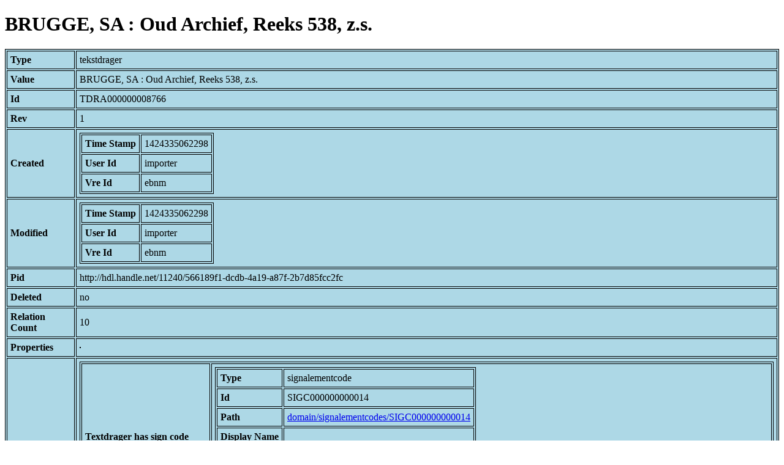

--- FILE ---
content_type: text/html; charset=UTF-8
request_url: https://bnm-i.huygens.knaw.nl/api/domain/tekstdragers/TDRA000000008766
body_size: 1218
content:
<!DOCTYPE html>
<html>
<head>
<meta charset="UTF-8">
<link rel="stylesheet" type="text/css" href="https://bnm-i.huygens.knaw.nl/api/static/css/static-html.css"/>
<base href="https://bnm-i.huygens.knaw.nl/api/domain/">
<title>BRUGGE, SA : Oud Archief, Reeks 538, z.s.</title>
</head>
<body>
<h1>BRUGGE, SA : Oud Archief, Reeks 538, z.s.</h1><table>
<tr><th>Type</th><td>tekstdrager</td></tr>
<tr><th>Value</th><td>BRUGGE, SA : Oud Archief, Reeks 538, z.s.</td></tr>
<tr><th>Id</th><td>TDRA000000008766</td></tr>
<tr><th>Rev</th><td>1</td></tr>
<tr><th>Created</th><td><table>
<tr><th>Time Stamp</th><td> 1424335062298</td></tr>
<tr><th>User Id</th><td>importer</td></tr>
<tr><th>Vre Id</th><td>ebnm</td></tr>
</table></td></tr>
<tr><th>Modified</th><td><table>
<tr><th>Time Stamp</th><td> 1424335062298</td></tr>
<tr><th>User Id</th><td>importer</td></tr>
<tr><th>Vre Id</th><td>ebnm</td></tr>
</table></td></tr>
<tr><th>Pid</th><td>http://hdl.handle.net/11240/566189f1-dcdb-4a19-a87f-2b7d85fcc2fc</td></tr>
<tr><th>Deleted</th><td>no</td></tr>
<tr><th>Relation Count</th><td> 10</td></tr>
<tr><th>Properties</th><td><table>
</table></td></tr>
<tr><th>Relations</th><td><table>
<tr><th>Textdrager  has  sign  code</th><td><table>
<tr><th>Type</th><td>signalementcode</td></tr>
<tr><th>Id</th><td>SIGC000000000014</td></tr>
<tr><th>Path</th><td><a href="signalementcodes/SIGC000000000014">domain/signalementcodes/SIGC000000000014</a></td></tr>
<tr><th>Display Name</th><td></td></tr>
<tr><th>Relation Id</th><td>RELA000000136636</td></tr>
<tr><th>Accepted</th><td>yes</td></tr>
<tr><th>Rev</th><td> 1</td></tr>
</table>
</td></tr>
<tr><th>Textdrager  has  categorie</th><td><table>
<tr><th>Type</th><td>lexicon</td></tr>
<tr><th>Id</th><td>LEXI000000006108</td></tr>
<tr><th>Path</th><td><a href="lexicons/LEXI000000006108">domain/lexicons/LEXI000000006108</a></td></tr>
<tr><th>Display Name</th><td>kruidenboek</td></tr>
<tr><th>Relation Id</th><td>RELA000000136643</td></tr>
<tr><th>Accepted</th><td>yes</td></tr>
<tr><th>Rev</th><td> 1</td></tr>
</table>
<table>
<tr><th>Type</th><td>lexicon</td></tr>
<tr><th>Id</th><td>LEXI000000006137</td></tr>
<tr><th>Path</th><td><a href="lexicons/LEXI000000006137">domain/lexicons/LEXI000000006137</a></td></tr>
<tr><th>Display Name</th><td>verordeningen</td></tr>
<tr><th>Relation Id</th><td>RELA000000136642</td></tr>
<tr><th>Accepted</th><td>yes</td></tr>
<tr><th>Rev</th><td> 1</td></tr>
</table>
</td></tr>
<tr><th>Textdrager  has  owner</th><td><table>
<tr><th>Type</th><td>lexicon</td></tr>
<tr><th>Id</th><td>LEXI000000002493</td></tr>
<tr><th>Path</th><td><a href="lexicons/LEXI000000002493">domain/lexicons/LEXI000000002493</a></td></tr>
<tr><th>Display Name</th><td>Brugge, Stadsarchief</td></tr>
<tr><th>Relation Id</th><td>RELA000000136641</td></tr>
<tr><th>Accepted</th><td>yes</td></tr>
<tr><th>Rev</th><td> 1</td></tr>
</table>
</td></tr>
<tr><th>Textdrager  has  trefwoord</th><td><table>
<tr><th>Type</th><td>lexicon</td></tr>
<tr><th>Id</th><td>LEXI000000016323</td></tr>
<tr><th>Path</th><td><a href="lexicons/LEXI000000016323">domain/lexicons/LEXI000000016323</a></td></tr>
<tr><th>Display Name</th><td>prijzen</td></tr>
<tr><th>Relation Id</th><td>RELA000000136645</td></tr>
<tr><th>Accepted</th><td>yes</td></tr>
<tr><th>Rev</th><td> 1</td></tr>
</table>
</td></tr>
<tr><th>Is  textdrager  mentioned  in  doc</th><td><table>
<tr><th>Type</th><td>document</td></tr>
<tr><th>Id</th><td>DOCU000000004408</td></tr>
<tr><th>Path</th><td><a href="documents/DOCU000000004408">domain/documents/DOCU000000004408</a></td></tr>
<tr><th>Display Name</th><td>Een spierinkje weer opgehaald : een nieuwe Middelnederlandse tekstgetuige van Henri de Mondevilles 'Chirurgia' / D. Geirnaert</td></tr>
<tr><th>Relation Id</th><td>RELA000000136640</td></tr>
<tr><th>Accepted</th><td>yes</td></tr>
<tr><th>Rev</th><td> 1</td></tr>
</table>
<table>
<tr><th>Type</th><td>document</td></tr>
<tr><th>Id</th><td>DOCU000000001290</td></tr>
<tr><th>Path</th><td><a href="documents/DOCU000000001290">domain/documents/DOCU000000001290</a></td></tr>
<tr><th>Display Name</th><td>Membra disiecta Brugensia : een fragment van een onbekend Middelnederlands 'Lectionarium' / Dirk Geirnaert, No&euml;l Geirnaert</td></tr>
<tr><th>Relation Id</th><td>RELA000000136639</td></tr>
<tr><th>Accepted</th><td>yes</td></tr>
<tr><th>Rev</th><td> 1</td></tr>
</table>
</td></tr>
<tr><th>Textdrager  has  doc</th><td><table>
<tr><th>Type</th><td>document</td></tr>
<tr><th>Id</th><td>DOCU000000000079</td></tr>
<tr><th>Path</th><td><a href="documents/DOCU000000000079">domain/documents/DOCU000000000079</a></td></tr>
<tr><th>Display Name</th><td>Repertorium van de Middelnederlandse Artes-literatuur / R. Jansen-Sieben</td></tr>
<tr><th>Relation Id</th><td>RELA000000136638</td></tr>
<tr><th>Accepted</th><td>yes</td></tr>
<tr><th>Rev</th><td> 1</td></tr>
</table>
</td></tr>
<tr><th>Contains  text</th><td><table>
<tr><th>Type</th><td>tekst</td></tr>
<tr><th>Id</th><td>TEXT000000020550</td></tr>
<tr><th>Path</th><td><a href="teksten/TEXT000000020550">domain/teksten/TEXT000000020550</a></td></tr>
<tr><th>Display Name</th><td>Verordeningen over de prijs en naam van allerlei artikelen en specerijen</td></tr>
<tr><th>Relation Id</th><td>RELA000000303000</td></tr>
<tr><th>Accepted</th><td>yes</td></tr>
<tr><th>Rev</th><td> 1</td></tr>
</table>
</td></tr>
</table></td></tr>
<tr><th>Variation Refs</th><td><a href="tekstdragers/TDRA000000008766">tekstdragers</a><br/><a href="ebnmtekstdragers/TDRA000000008766">ebnmtekstdragers</a><br/></td></tr>
</table>
</body>
</html>
